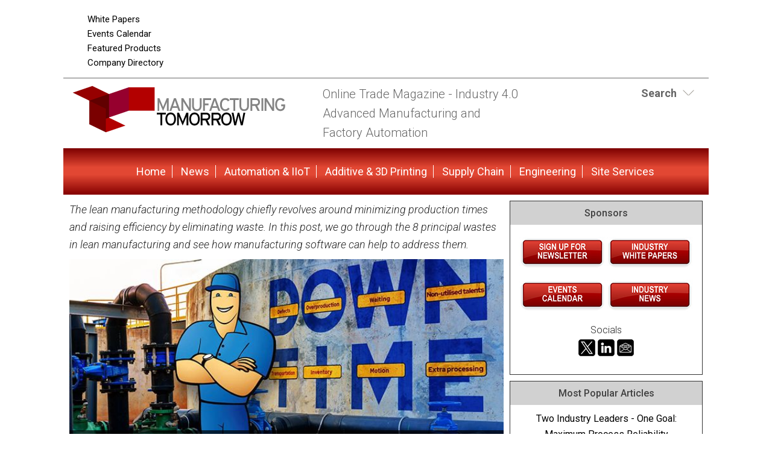

--- FILE ---
content_type: text/html; charset=UTF-8
request_url: https://www.manufacturingtomorrow.com/content.php?post=20284
body_size: 15137
content:
<!DOCTYPE html>
<html lang="en-US">
<head>
<meta charset="UTF-8" />
<meta http-equiv="Content-Type" content="text/html; charset=utf-8">
<title>The 8 Wastes of Lean Manufacturing  | ManufacturingTomorrow</title>
<!-- 5.4.1 -->
<meta name="description" content="The lean manufacturing methodology chiefly revolves around minimizing production times and raising efficiency by eliminating waste. In this post, we go through the 8 principal wastes in lean manufacturing and see how manufacturing software can help to address them.
" />
<meta name="keywords" content="Advanced Manufacturing, 3D Printing, Prototyping, CAD, CAM, additive, automation, factory, news, articles, events, technology, magazine, emagazine, newsletter, ezine, jobs, training,  automation, networking, manufacturing" />

<meta name="verify-v1" content="Gd5bn2Fv0fmXodfJY9HnK1cuDfL7PODJPWYBsULsmuU=" />
<meta name="msvalidate.01" content="FAFAE9B495318FCA21E6E67E7EA6B91F" />
<meta name="msvalidate.01" content="5245D9C9E882DD34BDB43684DA55839C" />
<meta name="google-site-verification" content="4SoLwPzicKlardO_aCfYOd3-6iK8Kt4oeO8FBWcN80c" />
<meta name="y_key" content="340a0850068ac3f9" />
<link rel="image_src" href="https://manufacturingtomorrow.com/images/facebooknews.jpg" / ><!--formatted-->
<meta property="og:type"               content="article" />
<meta property="og:title"              content="The 8 Wastes of Lean Manufacturing  | ManufacturingTomorrow" />
<meta property="og:description"        content="The lean manufacturing methodology chiefly revolves around minimizing production times and raising efficiency by eliminating waste. In this post, we go through the 8 principal wastes in lean manufacturing and see how manufacturing software can help to address them.
" />
<meta property="og:image"              content="https://manufacturingtomorrow.com/images/facebooknews.jpg" />
<meta property="og:url"              content="https://manufacturingtomorrow.com/content.php?post=20284" />

<meta name="robots" content="noodp,noydir" />
<meta name="viewport" content="width=device-width, initial-scale=1.0" />
<link rel="Shortcut Icon" href="/favicon.ico" type="image/x-icon" />


<?php 
$responsive = true;
if ($responsive == true) 
{
?>
<link rel='stylesheet' id='css-theme-css'  href='/css/style.min.css' type='text/css' media='all' />
<link rel='stylesheet' id='css-theme-css'  href='/css/responsive.min.css' type='text/css' media='all' />
<link id='css-theme-css'  href='/css/forms.min.css' type='text/css' media='all' rel="preload" as="style" onload="this.onload=null;this.rel='stylesheet'" />

<noscript><link rel="stylesheet" href="/css/forms.min.css"></noscript>
<?php
} else {
?>
<link rel='stylesheet' id='css-theme-css'  href='/css/style.css' type='text/css' media='all' />
<link rel='stylesheet' id='css-theme-css'  href='/css/responsive.css' type='text/css' media='all' />
<link id='css-theme-css'  href='/css/forms.css' type='text/css' media='all' rel="preload" as="style" onload="this.onload=null;this.rel='stylesheet'" />

<noscript><link rel="stylesheet" href="/css/forms.css"></noscript>

<!--<link rel='stylesheet' id='css-theme-css'  href='/css/style.css' type='text/css' media='all' />-->
<!--<link rel='stylesheet' id='css-theme-css'  href='/css/responsive.css' type='text/css' media='all' />-->
<!--<link rel='stylesheet' id='css-theme-css'  href='/css/forms.css' type='text/css' media='all' />-->
<!--<link id='css-theme-css'  href='/css/forms.css' type='text/css' media='all' rel="preload" as="style" onload="this.onload=null;this.rel='stylesheet'" />-->



<link href='https://fonts.googleapis.com/css?family=PT+Sans:400,400italic,700,700italic|PT+Sans+Narrow:700,400|Raleway:400,500,600|Roboto:400,500,700,300,300italic,400italic,500italic,700italic' rel="preload" as="style" type='text/css' onload="this.rel='stylesheet'" />
<noscript><link rel="stylesheet" href="https://fonts.googleapis.com/css?family=PT+Sans:400,400italic,700,700italic|PT+Sans+Narrow:700,400|Raleway:400,500,600|Roboto:400,500,700,300,300italic,400italic,500italic,700italic" type="text/css"></noscript>
<!--<link href='https://fonts.googleapis.com/css?family=PT+Sans:400,400italic,700,700italic|PT+Sans+Narrow:700,400|Raleway:400,500,600|Roboto:400,500,700,300,300italic,400italic,500italic,700italic' rel='stylesheet' type='text/css' />-->
<script src="/js/jquery.js"></script>
<script src="/js/jquery.easing.1.3.js" defer></script>
<script type="text/javascript" src="/js/jquery.infieldlabel.min.js" defer></script>
<script type="text/javascript" src="/js/infieldlabels.js" defer></script>
<script type="text/javascript" src="/js/jquery.tools.min.js" defer></script>


<script language="JavaScript" type="text/javascript">
<!--
function confirmSubmit()
{
var agree=confirm("Are you sure you wish to continue?");
if (agree)
	return true ;
else
	return false ;
}
// -->
</script>
<!-- Google tag (gtag.js) -->
<script async src="https://www.googletagmanager.com/gtag/js?id=G-K72KW646LT"></script>
<script>
  window.dataLayer = window.dataLayer || [];
  function gtag(){dataLayer.push(arguments);}
  gtag('js', new Date());

  gtag('config', 'G-K72KW646LT');
</script>
<script language="JavaScript" type="text/javascript">
$(document).ready(function() {
    $('#login-toggle .toggle_trigger').click(function() {
        $('.toggle_content').slideToggle(300);
        $(this).toggleClass('close');
    });
});    
</script>
<script language="JavaScript" type="text/javascript">
$(document).ready(function() {
    $('#search-toggle .toggle_trigger').click(function() {
        $('#search-toggle .toggle_content').slideToggle(300);
        $(this).toggleClass('close');
    });
});    
</script>
<!-- Begin Constant Contact Active Forms -->
<script> var _ctct_m = "6913f53599591226b47857816ae8ef9a"; </script>
<script id="signupScript" src="//static.ctctcdn.com/js/signup-form-widget/current/signup-form-widget.min.js" async defer></script>
<!-- End Constant Contact Active Forms -->
<script type="text/javascript">
function OnSubmitForm()
{
    // Google Custom Search
    if(document.searchform.operation[0].checked == true) {
        document.searchform.action ="https://www.google.com/cse";
    // Search Articles
    }
    else if(document.searchform.operation[1].checked == true) {
        document.searchform.action ="/streaming.php?search";
    // Search News
    }
    else if(document.searchform.operation[2].checked == true) {
        document.searchform.action ="/streaming.php?search";
    }
    // Search Companies
    else if(document.searchform.operation[3].checked == true) {
        document.searchform.action ="/company_directory_search.php#results";
    }
    
    return true;
}
$(document).ready(function(){
    
    $('input:radio[name="operation"]').change(function(){
                
        // Google Custom Search
        if($(this).val() == 'g'){
            $("#cse-search-box").find("input#nav_searchfield").attr("name", "q");
            $("#cse-search-box").find("label#nav_searchlabel").attr("for", "q");
            $("#cse-search-box").find("input#nav_search").attr("name", "sa");
            $("#cse-search-box").attr("target", "_blank");
        }
        
        // Search Articles
        if($(this).val() == 'a'){
            $("#cse-search-box").find("input#nav_searchfield").attr("name", "all");
            $("#cse-search-box").find("label#nav_searchlabel").attr("for", "all");
            $("#cse-search-box").find("input#nav_search").attr("name", "search");
            $("#cse-search-box").attr("target", "_self");
            $("#cse-search-box").find("#nav-hidden.postfields input").attr("value", "a");
        }
        
        // Search News
        if($(this).val() == 'n'){
            $("#cse-search-box").find("input#nav_searchfield").attr("name", "all");
            $("#cse-search-box").find("label#nav_searchlabel").attr("for", "all");
            $("#cse-search-box").find("input#nav_search").attr("name", "search");
            $("#cse-search-box").attr("target", "_self");
            $("#cse-search-box").find("#nav-hidden.postfields input").attr("value", "n");
        }
        
        // Search Companies
        if($(this).val() == 'c'){
            $("#cse-search-box").find("input#nav_searchfield").attr("name", "keyword");
            $("#cse-search-box").find("label#nav_searchlabel").attr("for", "keyword");
            $("#cse-search-box").find("input#nav_search").attr("name", "search");
            $("#cse-search-box").attr("target", "_self");
        }
        
    });

});
</script>

</head>
<body class="content-column" itemscope="itemscope">
<!--Version 1 is: 5.4.1-->
    <a name="top" id="top"></a>
    <div class="site-container">
        <div class="site-promo" itemscope="itemscope">
            <div class="wrap">
                <nav class="nav-promo" itemtype="https://schema.org/SiteNavigationElement" itemscope="itemscope" role="navigation">
                    <ul class="menu nav-menu">
                        <!--<li class="menu-item">
                                                            <a href="/site_services.php">Login</a>
                                                    </li>
                        -->
                        <li class="menu-item"><a href="/whitepapers.php">White Papers</a></li>
						<li class="menu-item"><a href="/events.php">Events Calendar</a></li>
						<li class="menu-item"><a href="/products.php">Featured Products</a></li>
                        <li class="menu-item"><a href="/company_directory_search.php">Company Directory</a></li>
                    </ul>
                </nav>
                <div class="promo-banner"><!-- BEGIN ADVERTSERVE CODE BLOCK -->
<!--
Publisher #5: ManufacturingTomorrow
Zone #111: MT 728x90 Top of Page
Size #19: Jumbo Banner [728x90]
-->
<script type="text/javascript">
document.write('<scr'+'ipt src="//ljb.advertserve.com/servlet/view/banner/javascript/zone?zid=111&pid=5&random='+Math.floor(89999999*Math.random()+10000000)+'&millis='+new Date().getTime()+'&referrer='+encodeURIComponent((window!=top&&window.location.ancestorOrigins)?window.location.ancestorOrigins[window.location.ancestorOrigins.length-1]:document.location)+'" type="text/javascript"></scr'+'ipt>');
</script>
<!-- END ADVERTSERVE CODE BLOCK --></div>
                <div class="promo-tile"><!-- BEGIN ADVERTSERVE CODE BLOCK -->
<!--
Publisher #5: ManufacturingTomorrow
Zone #112: MT Page Peel
Secure (HTTPS): enabled
-->
<script type="text/javascript">
document.write('<scr'+'ipt src="https://ljb.advertserve.com/servlet/view/pagepeel/javascript/zone?zid=112&pid=5&resolution='+(window.innerWidth||screen.width)+'x'+(window.innerHeight||screen.height)+'&random='+Math.floor(89999999*Math.random()+10000000)+'&millis='+new Date().getTime()+'&referrer='+encodeURIComponent((window!=top&&window.location.ancestorOrigins)?window.location.ancestorOrigins[window.location.ancestorOrigins.length-1]:document.location)+'" type="text/javascript"></scr'+'ipt>');
</script>
<!-- END ADVERTSERVE CODE BLOCK --></div>
            </div>
        </div>
        <header class="site-header" itemscope="itemscope" role="banner">
            <div class="wrap">
                <div class="title-area">
                    <div class="site-title" itemprop="headline"><a title="ManufacturingTomorrow" href="https://manufacturingtomorrow.com"><img class="logo" src="/images/site-logo.png" alt="ManufacturingTomorrow logo" /></a></div>
                    <div class="site-description" itemprop="description"><p>Online Trade Magazine - Industry 4.0 <br>Advanced Manufacturing and <br>Factory Automation</p></div>
                </div>
                <aside class="header-tools-area">
                    <section id="search-toggle" class="header-tool search">
                        <div class="wrap">
                            <div class="toggle_trigger"><strong>Search</strong></div> 
                            <div class="toggle_content">
                                <section>
                                    <h2 class="entry-title aligncenter" itemprop="headline">Site Search</h2>
                                    <div class="panel-content">
                                        <!-- Search Form -->
                                        <form id="cse-search-box" name="searchform" class="search-form" onSubmit="return OnSubmitForm();" target="_blank">
                                            <!-- Dynamically named fields -->
                                            <div class="fieldgroup">
                                                <label for="q" id="nav_searchlabel" class="nav_searchlabel">Enter  Keywords</label><br />
                                                <span class="details">(separate each word with a space)</span><br />
                                                <input id="nav_searchfield" type="text" name="all" value="">
                                            </div>
                                                                                        
                                            <!-- Search Form Conditional -->
                                            <p class="description"><strong>Limit search to:</strong></p>
                                            <div class="one-half first"><input type="radio" name="operation" value="g"> <span class="description">Entire Site</span></div>
                                            <div class="one-half"><input type="radio" name="operation" value="a" checked="checked"> <span class="description">Articles</span></div>
                                            <div class="one-half first"><input type="radio" name="operation" value="n"> <span class="description">News</span></div>
                                            <div class="one-half"><input type="radio" name="operation" value="c"> <span class="description">Companies</span></div>
                                            <div class="clear"></div>
                                            
                                            <!-- Google Custom Search Hidden Fields -->
                                            <input type="hidden" value="partner-pub-7134326806430346:2067284804" name="cx">
                                            <input type="hidden" value="UTF-8" name="ie">
                                            
                                            <!-- Company Search Hidden Fields -->
                                            <input type="hidden" value="active" name="Search">
                                            
                                            <!-- News Hidden Fields -->
                                            <div id="nav-hidden" class="postfields">
                                                <input type="hidden" value="a" name="type">
                                            </div>
                                            <div class="one-half first"><p><input type="submit" value="Search" alt="Search" name="search"></p></div>
                                            <div class="one-half"><p class="entry-meta"><strong><a href="/search.php">Advanced Search</a></strong></p></div>                                            
                                        </form>
                                    </div>
                                </section>
                            </div>
                        </div>
                    </section>
                    
                    
                    <section class="header-tool social-icons">
                        <!-- AddThis Follow BEGIN -->
                        <div class="addthis_toolbox addthis_20x20_style addthis_default_style">
                            <a class="addthis_button_facebook_follow" addthis:userid="pages/Robotics-Tomorrow/215478881807726"></a>
                            <a class="addthis_button_twitter_follow" addthis:userid="RoboticsTmrw"></a>
                            <a class="addthis_button_linkedin_follow" addthis:usertype="company" addthis:userid="roboticstomorrow-com"></a>
                            <a class="addthis_button_email_follow" addthis:url=/subscribe.php></a>
                            <a class="addthis_button_rss_follow" addthis:url=/subscribe.php></a>
                        </div>
                        <script type="text/javascript" src="//s7.addthis.com/js/300/addthis_widget.js#pubid=bobh" async></script>
                        <!-- AddThis Follow END -->
                    </section>
                    
                    
                </aside>
            </div>
        </header>
        <nav class="nav-primary" itemtype="https://schema.org/SiteNavigationElement" itemscope="itemscope" role="navigation">
            <div class="wrap">
                <ul id="menu-primary-navigation-menu" class="menu nav-menu menu-primary">

                    <li class="menu-item"><a href="/">Home</a></li>
                    <li class="menu-item"><a href="/stream/news/">News</a></li>

                                                                        <li class="menu-item"><a href="/main/automation-networking">Automation & IIoT</a></li>
                                                    <li class="menu-item"><a href="/main/additive-3dprinting">Additive & 3D Printing</a></li>
                                                    <li class="menu-item"><a href="/main/materials-processes">Supply Chain</a></li>
                                                    <li class="menu-item"><a href="/main/design-other">Engineering</a></li>
                                                                
                    <li class="menu-item"><a href="/site_services.php">Site Services</a></li>
                    
                </ul>
            </div>
        </nav>        <div class="site-inner">
            <div class="content-sidebar-wrap">
                
                <main class="content" itemprop="mainContentOfPage" role="main">
                    <article class="page" itemtype="//schema.org/CreativeWork" itemscope="itemscope">
                        
                        
<!--***************************************************************-->
<!--BEGIN EDITABLE CONTENT - DO NOT EDIT ABOVE THIS LINE-->
<!--***************************************************************-->
                        
                        <!-- <header class="page-header"><h1 class="page-title" itemprop="headline">Post Title</h1></header> -->
                        
                        
                        <div class="page-content" itemprop="text">
                            
                            <!-- DISPLAY POST DETAIL -->
                            <section class="entry">
    <meta charset="UTF-8">
    <div class="entry-content">
        <p><em>The lean manufacturing methodology chiefly revolves around minimizing production times and raising efficiency by eliminating waste. In this post, we go through the 8 principal wastes in lean manufacturing and see how manufacturing software can help to address them.

</em></p>
    </div>
    
    <h3 class="entry-title aligncenter">
                                            <div class="image">
                    <img src="/images/articles/20284.jpg" alt="The 8 Wastes of Lean Manufacturing" />
                    <div class="imgtext"><span>The 8 Wastes of Lean Manufacturing</span></div>
                </div>
                         </h3>
    <p class="aligncenter description" style="margin-top: 1rem;"><strong>Mattias Turovski | <a href="https://www.mrpeasy.com/" target="_blank">MRPeasy</a></strong></p>
    <div class="entry-meta">
        03/29/23, 05:32 AM 
        
                    | <a href="/category/automation-networking">Automation & IIoT</a>, <a href="/category/materials-processes">Supply Chain</a>
                        
                    | <a href="/company_directory/mrpeasy/12676">MRPeasy</a>
                
                    | <a href="/tag/lean-manufacturing">lean manufacturing</a>
                
    </div>
</section>

<div class="aligncenter bannerad"><!-- BEGIN ADVERTSERVE CODE BLOCK -->
<!--
Publisher #5: ManufacturingTomorrow
Zone #116: MT 728x90 Internal
Size #19: Jumbo Banner [728x90]
-->
<script type="text/javascript">
document.write('<scr'+'ipt src="//ljb.advertserve.com/servlet/view/banner/javascript/zone?zid=116&pid=5&resolution='+screen.width+'x'+screen.height+'&random='+Math.floor(89999999*Math.random()+10000000)+'&millis='+new Date().getTime()+'&referrer='+encodeURIComponent((window!=top&&window.location.ancestorOrigins)?window.location.ancestorOrigins[window.location.ancestorOrigins.length-1]:document.location)+'" type="text/javascript"></scr'+'ipt>');
</script>
<!-- END ADVERTSERVE CODE BLOCK --></div>

<h3>What is waste in lean manufacturing?</h3>

<p><a href="https://www.manufacturingtomorrow.com/article/2023/12/top-viewed-articles-of-2023/21915" target="_blank"><img alt="" src="https://www.manufacturingtomorrow.com/images/upload/images/MTBest23(1).jpg" style="float:left; height:230px; margin-left:5px; margin-right:5px; width:263px" /></a>In the lean manufacturing methodology, waste is described as any activity that does not bring value to the customer. It encompasses far more than physical garbage or production residues and can result from anything that loses time or lowers a company&rsquo;s operational efficiency. From underutilized resources and overprocessing to badly organized work spaces &ndash; waste in lean thinking is essentially the measure of any process that is running sub-optimally.</p>

<p>The lean way, as developed by Toyota and later perfected into the&nbsp;<a href="https://en.wikipedia.org/wiki/Toyota_Production_System" rel="noreferrer noopener" target="_blank">Toyota Production System</a>&nbsp;(TPS) revolves around reducing cycle and takt times and eliminating non-value-adding steps from manufacturing processes. It also includes concepts like Kanban &ndash; lean scheduling, Kaizen &ndash; continuous improvement, as well as designing process flows and implementing lean management practices. In this, lean bears many similarities with the&nbsp;<a href="https://manufacturing-software-blog.mrpeasy.com/just-in-time-manufacturing/" rel="noreferrer noopener" target="_blank">Just-in-Time</a>&nbsp;manufacturing methodology.</p>

<p>&nbsp;</p>

<h3>The 8 wastes of lean manufacturing</h3>

<p>In lean thinking, the different types of manufacturing waste are together referred to as&nbsp;<em>Muda,&nbsp;</em>a Japanese term meaning uselessness. Two other terms &ndash;&nbsp;<em>mura</em>&nbsp;and&nbsp;<em>muri</em>, are also used to describe situations where processes depart from optimal resource allocation.&nbsp;<em>Muda</em>&nbsp;was originally grouped into 7 categories: Transportation, Inventory, Motion, Waiting, Overproduction, Overprocessing, and Defects. Skills was later added as the 8th waste. This gave rise to the phrase TIMWOODS &ndash; an acronym that has become synonymous with driving lean efficiency.</p>

<p>In recent years, another phrase has emerged that regroups the 8 wastes into a more memorable acronym DOWNTIME. According to this, the 8 wastes of lean manufacturing are:</p>

<ul>
	<li>Defects</li>
	<li>Overproduction</li>
	<li>Waiting</li>
	<li>Non-utilized talent</li>
	<li>Transportation</li>
	<li>Inventory</li>
	<li>Motion</li>
	<li>Extra-processing</li>
</ul>

<p>Next, let us look at each of the 8 wastes in more detail.</p>

<p>&nbsp;</p>

<h3>Defects</h3>

<p>Defect waste is the loss of value that occurs when a product does not meet quality standards or customer specifications or is otherwise unfit for use. Because the defective item will take extra processing to rework or often needs to be scrapped altogether, this results in lost time, resources, and money.</p>

<p>Defective waste can be caused by many factors like poor item design, a highly complex or excessive variation in the manufacturing process, use of sub-par materials, insufficient training of assigned employees, unnecessary handling, improper storage, etc.</p>

<p>&nbsp;</p>

<h3>Overproduction</h3>

<p>Overproduction occurs when more goods are produced than are actually needed in a given time. This can be due to inaccurate demand forecasting, badly optimized production schedules, ineffective workstation setups, etc. It can also result from opting for a just-in-case approach instead of a just-in-time one. For example, when an item&rsquo;s safety stock runs out once due to a random customer demand spike and is then set consistently too high thus creating an unnecessary surplus.</p>

<p>Overproduction may also result from a temptation to avoid idling workstations or employees. Companies utilizing&nbsp;<a href="https://manufacturing-software-blog.mrpeasy.com/push-system-vs-pull-system/" rel="noreferrer noopener" target="_blank">&ldquo;push&rdquo;-type manufacturing workflows</a>&nbsp;like make-to-stock &ndash; in which goods are produced in anticipation of sales &ndash; need to be especially vigilant in avoiding overproduction.</p>

<p>&nbsp;</p>

<h3>Waiting</h3>

<p>The waste of waiting is increased overhead cost that arises from co-dependent workflows and routings being unevenly synchronized. In other words, it is the loss of efficiency from items waiting their turn in production queues and WIP inventory. This mostly occurs due to insufficient&nbsp;<a href="https://www.mrpeasy.com/production-planning/" rel="noreferrer noopener" target="_blank">production planning</a>&nbsp;or badly organized inventory or warehouse management practices.</p>

<p>Waiting results in production bottlenecks, unplanned downtime, and falling capacity utilization rates, all of which increase production costs and stretch lead times. For example, when components take longer to arrive at a workstation than the workstation takes to complete a cycle &ndash; it is left idling while it waits for the next batch.</p>

<p>&nbsp;</p>

<h3>Non-utilized talent</h3>

<p>Non-utilized talent is the waste arising from failing to recognize and fully utilize employee skillsets and appointing them to mismatched tasks. It mostly occurs when employees are not allowed to self-govern at all, if managers are made to micro-manage too many aspects of employee tasks, or if employee inputs are not taken into consideration.</p>

<p>This leads to underutilization, overlooked opportunities, skillsets remaining hidden, and poor engagement. Non-utilized talent was not included among the original 7 wastes. It came to be recognized as a key driver of manufacturing inefficiency and addressing the other wastes in later years.</p>

<p>&nbsp;</p>

<h3>Transportation</h3>

<p>This waste is defined as the lost time and efficiency from the unnecessary moving of raw materials, WIP inventory, or finished goods. Transporting goods as such does not add value that customers are willing to pay for. This waste is mostly caused by poor warehouse layouts or route and production line planning.</p>

<p>A prominent example is when sequential workstations fail to be positioned appropriately, like in a&nbsp;<a href="https://manufacturing-software-blog.mrpeasy.com/cellular-manufacturing/" rel="noreferrer noopener" target="_blank">cellular layout</a>, and extra effort is needed to move components from one to the other. Next to longer lead times and needless work, excess transportation can increase the wear and tear of inventory and increases the risk of defects and damage.</p>

<p>&nbsp;</p>

<h3>Inventory</h3>

<p>Inventory waste is defined as any kind of accrued overhead arising from excess stock. Essentially, all inventory that is not moving toward exiting the pipeline as closed sales, constitutes tied-up cash and accumulates overhead. Whether it&rsquo;s raw materials, WIP, or finished goods, excess stock is caused by ineffective inventory management and optimization.</p>

<p>Overstocking inevitably raises storage costs and congests the warehouse. What&rsquo;s more, the excess stock may lose its quality and value over time and is at risk of becoming&nbsp;<a href="https://manufacturing-software-blog.mrpeasy.com/dead-stock/" rel="noreferrer noopener" target="_blank">dead stock</a>. Overstocking can occur for any number of reasons like overestimated safety stock levels, an overly optimistic or faulty demand forecast, over-purchasing due to tempting discounts on bulk purchases, improper tracking practices, etc.</p>

<p>&nbsp;</p>

<h3>Motion</h3>

<p>Motion waste should not be confused with transportation waste. Motion waste is the needless action that employees and equipment undergo when creating products. It is mostly caused by unergonomic workstation layouts and machinery placement, or poor process documentation and checklists.</p>

<p>Motion waste results from employees having to needlessly walk to, reach or bend down for, lift, or carry tools and items. It may be hard to spot but can quickly add up to a huge time loss, especially for repetitive tasks. Motion waste leads to low worker safety, productivity, repetitive strain injuries, and even loss of motivation.</p>

<p>&nbsp;</p>

<h3>Extra-processing</h3>

<p>This waste is generated in instances where workers&rsquo; skills or equipment is of a higher grade than is required to produce a specific good. Also, if products are made out of raw materials with higher capacities than the product requires, or if there are extra steps in a product&rsquo;s routing that do not add value that customers are willing to pay for.</p>

<p>Like many others on this list, extra-processing waste results in raised production costs and elongated lead times. Overqualified employees cannot create value on par with their compensation, otherwise, it would be a case of non-utilized talent. Similarly, using high-precision machinery for simple processing negatively affects its rate of return and depreciation.</p>

<p>&nbsp;</p>

<h3>How can manufacturing software help reduce waste?</h3>

<p>The lean way encompasses many more principles than simply awareness of the different types of manufacturing waste. Whether a company wants to &ldquo;go lean&rdquo; or not, however, a critical look at the 8 wastes can provide valuable insight into improving overall efficiency.</p>

<p>Perhaps the best single way to fundamentally reorganize or address shortcomings of a manufacturing operation in terms of efficiency is by implementing manufacturing software. To end this article, here are four key ways in which manufacturing software helps address the 8 wastes of lean manufacturing.</p>

<ul>
	<li>Process improvement and automation.&nbsp;Manufacturing software, especially ERP/<a href="https://www.mrpeasy.com/mrp-system/" rel="noreferrer noopener" target="_blank">MRP systems</a>, automate large parts of the manufacturing process. An overall reduction in manual processes and inputs saves substantial amounts of time and decreases the chance of human error. It also means fewer menial tasks for workers, leading to increased employee satisfaction. By automating order management, requirement calculations, reporting, etc., many processes can also be redesigned to be more efficient from the ground up.</li>
	<li>Real-time, data-driven, decision-making.&nbsp;MRP/ERP software unifies the whole manufacturing operation into a single, data-driven digital ecosystem. Every input and process is recorded and made available system-wide in real-time. This gives managers a birds-eye-view, simplifying spotting bottlenecks, increasing quality control, and taking the guesswork out of planning phases. Manufacturing software uses a&nbsp;<a href="https://manufacturing-software-blog.mrpeasy.com/perpetual-vs-periodic-inventory-system/" rel="noreferrer noopener" target="_blank">perpetual inventory system</a>&nbsp;which enables continuous and up-to-date info on inventory and shop-floor movements. This helps keep production costs in check and also enables near-automatic product cost and lead time calculation.</li>
	<li>Production scheduling.&nbsp;One of the key ways in which MRP/ERP systems help reduce waste is by optimizing production schedules. By analyzing customer demand, inventory levels, and production capacities, these systems generate accurate and interactive production schedules. This helps to ensure that production is always aligned with customer demand, and time and resources are used optimally. Good MRP systems also offer a host of tools for production planning and can easily be set up to manage pull-type workflows.</li>
	<li>Inventory optimization and traceability.&nbsp;By matching procurements with real-world material demand, MRP/ERP systems significantly reduce the risk of overstocks or stockouts. As manufacturing software provides real-time data on inventory levels, stock movements, and shop-floor processes, traceability is substantially improved. This helps to avoid both inventory and transportation waste and greatly improves overall efficiency. &nbsp;</li>
</ul>

<p>&nbsp;</p>

<h3>Key Takeaways</h3>

<ul>
	<li>In the lean manufacturing methodology, developed chiefly within the Toyota Production System, waste is described as any step within the manufacturing process that does not create value for the customer.</li>
	<li>There are 8 principal lean manufacturing wastes, grouped by the areas in which it occurs in manufacturing. In lean terms, they are together known as&nbsp;<em>muda</em>.</li>
	<li>The original 8 wastes consisted of Transportation, Inventory, Motion, Waiting, Overproduction, Overprocessing, Defects, and Skills. This created the acronym TIMWOODS, a phrase that has become synonymous with lean efficiency.</li>
	<li>In recent years, the wastes have been regrouped into a different, more intuitive acronym &ndash; DOWNTIME: Defects, Overproduction, Waiting, Non-utilized talent, Transportation, Inventory, Motion, and Extra-processing.</li>
	<li>While the lean way comprises a set of many other efficiency and waste reduction oriented principles, which companies might or might not want to consider, anyone looking to improve their operational efficiency can do well to analyze the 8 wastes.</li>
</ul>

<p>&nbsp;</p>

<h3>Frequently Asked Questions</h3>

<div>
<div id="faq-question-1677572720862">What are the 8 wastes of lean manufacturing?
<p>The 8 wastes of lean manufacturing are:</p>

<p>&nbsp;</p>

<ul>
	<li>Defects</li>
	<li>Overproduction</li>
	<li>Waiting</li>
	<li>Non-utilized talent</li>
	<li>Transportation</li>
	<li>Inventory</li>
	<li>Motion</li>
	<li>Extra-processing</li>
</ul>
</div>

<div id="faq-question-1677572734813">
<p>&nbsp;</p>

<h3>What is the acronym for the 8 wastes?</h3>

<p>There are two common acronyms for the 8 wastes in lean manufacturing. The original acronym is TIMWOODS, and consists of Transportation, Inventory, Motion, Waiting, Overproduction, Overprocessing, Defects, and Skills. In recent years, another acronym has emerged, which groups the 8 wastes as DOWNTIME: Defects, Overproduction, Waiting, Non-utilized talent, Transportation, Inventory, Motion, and Extra-processing.</p>
</div>

<div id="faq-question-1677572774523">
<p>&nbsp;</p>

<h3>What is waste in lean manufacturing?</h3>

<p>In lean manufacturing, waste is seen as anything that does not add value to the customer. It can stem from anything such as poor storage layouts, unnecessary processing, overqualified employees, the extra time it takes for raw materials to get to a workstation, etc. Waste reduction is primarily seen as a means for reducing cycle and lead times, and increasing the efficiency of processes.</p>

<p>&nbsp;</p>

<p><em>This article was originally published on the <a href="https://manufacturing-software-blog.mrpeasy.com/8-wastes-of-lean-manufacturing/" target="_blank">MRPeasy blog</a>.</em></p>

<p>&nbsp;</p>
</div>
</div>


<h5 style="font-size:.85em; font-style: italic;">The content &amp; opinions in this article are the author’s and do not necessarily represent the views of ManufacturingTomorrow</h5>

    <div class="box_feature">
        
        <a href="https://www.mrpeasy.com/" target="_blank"><img src="/images/company_directory/mrpeasy.jpg" alt="MRPeasy" class="alignright" /></a>
        <h3>MRPeasy</h3>
        <p class="description">MRPeasy is a seriously powerful and easy to use ERP software for small manufacturers that gives you everything you need to manage your manufacturing and distribution processes. Integrating sales, procurement, inventory, production, finances, and your team, it provides you with an accurate real-time overview of your operations.  

MRPeasy is trusted by 2000+ small manufacturers worldwide, 700+ of which are based in the US and Canada. Our users report a 54% average improvement in the overall performance of their business and a 42% increase in on-time deliveries. 

Try for free, no credit card needed.
</p>
        <div class="clear"><!--clear float--></div>

        <p><a href="https://www.facebook.com/mrpeasy" target="_blank"><img src="/images/icons/icon-fb.jpg"></a> <a href="https://twitter.com/mrpeasy" target="_blank"><img src="/images/icons/icon-twitter.jpg"></a> <a href="https://www.linkedin.com/company/mrpeasy/" target="_blank"><img src="/images/icons/icon-linkedin.jpg"></a> <a href="https://www.youtube.com/user/mrpsoftware" target="_blank"><img src="/images/icons/icon-yt.jpg"></a> </p>

                <p><strong>Other Articles</strong></p>

                            <section class="entry">
                    <h5 class="entry-title"><a href="/article/2025/11/organic-soda-producer-implements-traceability-system-in-just-a-few-weeks/26483/">Organic Soda Producer Implements Traceability System in Just a Few Weeks</a></h5>
                    <div class="entry-content">
                        Fresh Fizz Sodas from Long Island needed a system that would help them comply with traceability regulations, and found the perfect solution in MRPeasy.
                    </div>
                </section>
                            <section class="entry">
                    <h5 class="entry-title"><a href="/article/2025/09/natural-cleaner-manufacturer-cuts-delivery-times-with-smarter-planning/25836/">Natural Cleaner Manufacturer Cuts Delivery Times with Smarter Planning</a></h5>
                    <div class="entry-content">
                        Ymani Efunyale started making her own cleaning product after her toddler experienced a bad asthma attack triggered by a store-bought cleaner. Today, she ships her products all over the US-and here's how she manages it all.
                    </div>
                </section>
                            <section class="entry">
                    <h5 class="entry-title"><a href="/article/2025/08/precision-engineer-manages-business-on-his-phone-after-software-adoption/25607/">Precision Engineer Manages Business on His Phone After Software Adoption</a></h5>
                    <div class="entry-content">
                        Precision engineering company Intake Engineering introduced control and tracking into the operation, making every piece of vital information easily accessible. "Everything is just a click away and I can access it anywhere," says Lee Brien, Director. "It's a godsend."
                    </div>
                </section>
                    
        
        <h5 class="aligncenter"><a href="/company_directory/mrpeasy/12676" target="_self">More about&nbsp;MRPeasy</a></h5>
    </div>

    <div class="entry-meta">
        03/29/23, 05:32 AM 
        
                    | <a href="/category/automation-networking">Automation & IIoT</a>, <a href="/category/materials-processes">Supply Chain</a> 
                        
                    | <a href="/company_directory/mrpeasy/12676">MRPeasy</a>
                
                    | <a href="/tag/lean-manufacturing">lean manufacturing</a>
                
    </div>
    
    <hr />

<div class="alignleft"><a href="/articlefeed/materials-processes/">More Supply Chain Articles</a> | <a href="/stream/stories/">Stories</a> | <a href="/stream/news/">News</a></div>

<div class="alignright">
    <!-- AddThis Button BEGIN -->
    <div class="addthis_toolbox addthis_default_style addthis_32x32_style" 
    addthis:url="https://manufacturingtomorrow.com/content.php?post=20284"
    addthis:title="The 8 Wastes of Lean Manufacturing - Supply Chain | ManufacturingTomorrow.com">
        <a class="addthis_button_facebook"></a>
        <a class="addthis_button_twitter"></a>
        <a class="addthis_button_google_plusone_share"></a>
        <a class="addthis_button_linkedin"></a>
        <a class="addthis_button_compact"></a>
    </div>
    
    <script type="text/javascript">var addthis_config = {"data_track_addressbar":false};</script>
    <script type="text/javascript" src="//s7.addthis.com/js/300/addthis_widget.js#pubid=bobh"></script>
    
    <!-- AddThis Button END -->
</div>

<div class="clear"></div>
                            
                            <!-- DISPLAY POST COMMENTS -->
                            
                            
                            <!-- FEATURED HOT PRODUCT PANEL -->
                            <section class="stream-panel">
                                <div class="panel-wrap">
                                    <h4 class="panel-title" itemprop="headline">Featured Product</h4>
                                    <div class="panel-content">
                                                                                    <section class="entry">
                                                <a href="/products.php?track=978" target="_blank" rel="nofollow" class="alignleft"><img src="/images/products/efficient-hygienic-compact-nord-ie5-motors-offer-new-levels-of-energy-efficiency.jpg" alt="NORD Delivers Powerful, Reliable Drive Solutions for Demanding Packaging Applications" /></a>
                                                <h3 class="entry-title"><a href="/products.php?track=978" target="_blank" rel="nofollow">NORD Delivers Powerful, Reliable Drive Solutions for Demanding Packaging Applications</a></h3>
                                                <div class="entry-content">When you need quality, flexibility and high efficiency, NORD has you covered with complete drive solutions for primary and secondary packaging, end-of-line packaging, and higher-level applications. NORD supports you through the entire life cycle of your drive systems with pre-sales engineering support, online tools, and a global service network. Drive systems for both vertically and horizontally networked technology with all the options for sensor incorporation and integration into the higher-level control system.</div>
                                            </section>
                                                                            </div>
                                    <div class="panel-footer">
                                        <div class="one-third first"><a href="/products.php">More Products</a></div>
                                        <div class="one-third"> 
                                            <a href="/register_partner.php">Feature Your Product</a>
                                        </div>
                                        
                                        <div class="one-third">
                                            <!-- AddThis Button BEGIN -->
                                            <div class="addthis_toolbox addthis_default_style addthis_32x32_style"
                                                    addthis:url="https://manufacturingtomorrow.com/hot_stories_detail.php?story="
                                                    addthis:title=" | ManufacturingTomorrow.com">
                                                <a class="addthis_button_facebook"></a>
                                                <a class="addthis_button_twitter"></a>
                                                <a class="addthis_button_google_plusone_share"></a>
                                                <a class="addthis_button_linkedin"></a>
                                                <a class="addthis_button_compact"></a>
                                            </div>
                                            
                                            <script type="text/javascript">var addthis_config = {"data_track_addressbar":false};</script>
                                            <script type="text/javascript" src="//s7.addthis.com/js/300/addthis_widget.js#pubid=bobh"></script>
                                            
                                            <!-- AddThis Button END -->
                                        </div>
                                    </div>
                                </div>
                            </section>
                                
                        </div>

<!--***************************************************************-->
<!--END EDITABLE CONTENT - DO NOT EDIT BELOW THIS LINE  -->
<!--***************************************************************-->
                        
                    </article>
                </main>
            
                                <aside class="sidebar sidebar-primary" itemtype="//schema.org/WPSideBar" itemscope="itemscope" role="complementary">

                    
                                        

                    
                    
                    <!-- Section with Ads -->
                    <section class="sidebar-section sidebar-panel">
                        <div class="panel-wrap">
                            <h4 class="panel-title" itemprop="headline">Sponsors</h4>
                            <div class="panel-content">
                                                                
                                <div class="bannerad"><!-- BEGIN ADVERTSERVE CODE BLOCK -->
<!--
Publisher #5: ManufacturingTomorrow
Zone #107: MT 300x250 Sponsor
Size #8: Medium Rectangle [300x250]
-->
<script type="text/javascript">
document.write('<scr'+'ipt src="//ljb.advertserve.com/servlet/view/banner/javascript/zone?zid=107&pid=5&random='+Math.floor(89999999*Math.random()+10000000)+'&millis='+new Date().getTime()+'&referrer='+encodeURIComponent((window!=top&&window.location.ancestorOrigins)?window.location.ancestorOrigins[window.location.ancestorOrigins.length-1]:document.location)+'" type="text/javascript"></scr'+'ipt>');
</script>
<!-- END ADVERTSERVE CODE BLOCK --></div>
								
								<div class="bannerad"><!-- BEGIN ADVERTSERVE CODE BLOCK -->
<!--
Publisher #5: ManufacturingTomorrow
Zone #114: MT Text Sponsor Postition2
-->
<script type="text/javascript">
document.write('<scr'+'ipt src="//ljb.advertserve.com/servlet/view/text/javascript/zone?zid=114&pid=5&random='+Math.floor(89999999*Math.random()+10000000)+'&millis='+new Date().getTime()+'&referrer='+encodeURIComponent((window!=top&&window.location.ancestorOrigins)?window.location.ancestorOrigins[window.location.ancestorOrigins.length-1]:document.location)+'" type="text/javascript"></scr'+'ipt>');
</script>
<!-- END ADVERTSERVE CODE BLOCK --></div>
								
								<div class="one-half-fixed first"><!-- BEGIN ADVERTSERVE CODE BLOCK -->
<!--
Publisher #5: ManufacturingTomorrow
Zone #103: MT 120x240 Sponsor Position1
Size #7: Vertical Banner [120x240]
-->
<script type="text/javascript">
document.write('<scr'+'ipt src="//ljb.advertserve.com/servlet/view/banner/javascript/zone?zid=103&pid=5&random='+Math.floor(89999999*Math.random()+10000000)+'&millis='+new Date().getTime()+'&referrer='+encodeURIComponent((window!=top&&window.location.ancestorOrigins)?window.location.ancestorOrigins[window.location.ancestorOrigins.length-1]:document.location)+'" type="text/javascript"></scr'+'ipt>');
</script>
<!-- END ADVERTSERVE CODE BLOCK --></div>
								
								<div class="one-half-fixed"><!-- BEGIN ADVERTSERVE CODE BLOCK -->
<!--
Publisher #5: ManufacturingTomorrow
Zone #103: MT 120x240 Sponsor Position1
Size #7: Vertical Banner [120x240]
-->
<script type="text/javascript">
document.write('<scr'+'ipt src="//ljb.advertserve.com/servlet/view/banner/javascript/zone?zid=103&pid=5&random='+Math.floor(89999999*Math.random()+10000000)+'&millis='+new Date().getTime()+'&referrer='+encodeURIComponent((window!=top&&window.location.ancestorOrigins)?window.location.ancestorOrigins[window.location.ancestorOrigins.length-1]:document.location)+'" type="text/javascript"></scr'+'ipt>');
</script>
<!-- END ADVERTSERVE CODE BLOCK --></div>
								
								<div class="bannerad"><!-- BEGIN ADVERTSERVE CODE BLOCK -->
<!--
Publisher #5: ManufacturingTomorrow
Zone #114: MT Text Sponsor Postition2
-->
<script type="text/javascript">
document.write('<scr'+'ipt src="//ljb.advertserve.com/servlet/view/text/javascript/zone?zid=114&pid=5&random='+Math.floor(89999999*Math.random()+10000000)+'&millis='+new Date().getTime()+'&referrer='+encodeURIComponent((window!=top&&window.location.ancestorOrigins)?window.location.ancestorOrigins[window.location.ancestorOrigins.length-1]:document.location)+'" type="text/javascript"></scr'+'ipt>');
</script>
<!-- END ADVERTSERVE CODE BLOCK --></div>
								
								<div class="bannerad"><!-- BEGIN ADVERTSERVE CODE BLOCK -->
<!--
Publisher #5: ManufacturingTomorrow
Zone #107: MT 300x250 Sponsor
Size #8: Medium Rectangle [300x250]
-->
<script type="text/javascript">
document.write('<scr'+'ipt src="//ljb.advertserve.com/servlet/view/banner/javascript/zone?zid=107&pid=5&random='+Math.floor(89999999*Math.random()+10000000)+'&millis='+new Date().getTime()+'&referrer='+encodeURIComponent((window!=top&&window.location.ancestorOrigins)?window.location.ancestorOrigins[window.location.ancestorOrigins.length-1]:document.location)+'" type="text/javascript"></scr'+'ipt>');
</script>
<!-- END ADVERTSERVE CODE BLOCK --></div>
                                
                            <div class="bannerad"><a href="https://visitor.r20.constantcontact.com/d.jsp?llr=s9wzelzab&amp;p=oi&amp;m=1126729309010&amp;sit=br6cuoelb&amp;f=23a39bad-f31a-4733-bfac-c8421693e431" target="_blank"><img src="/images/site icons/Newsletter_Button.jpg" alt="Newsletters"></a><a href="/whitepapers.php"><img src="/images/site icons/WhitePapers_Button.jpg" alt="White Papers"></a></div>

								<div class="bannerad"><a href="/events.php"><img src="/images/site icons/EventsCalendar_Button.jpg" alt="Events"></a><a href="/stream/news/"><img src="/images/site icons/News_Button.jpg" alt="News"></a></div>
                              <p style="text-align: center">Socials<br><a href="https://twitter.com/ManufTmrw" target="_blank">
                              <img src="https://www.agritechtomorrow.com/images/x_icon.png" width="32" height="32" alt=""/></a><a href="https://www.linkedin.com/company/manufacturingtomorrow-com/" target="_blank"><img src="https://www.agritechtomorrow.com/images/linkedin_icon.png" width="32" height="32" alt=""/></a><a href="https://www.manufacturingtomorrow.com/subscribe.php" target="_blank"><img src="https://www.agritechtomorrow.com/images/newsletter_icon.png" width="32" height="32" alt=""/></a></p>								
							
                        </div>
                    </section>

					<!-- Section with ads ends here -->
					           
                    <!-- Most Popular Articles -->
                    <section class="sidebar-section sidebar-panel">
                        <div class="panel-wrap">
                        	
                                                        <h4 class="panel-title" itemprop="headline">Most Popular Articles</h4>
                            <div class="panel-content">
                                                                                                            <section class="entry">
                                                                                            <p class="entry-title"><a href="/article/2025/11/two-industry-leaders-one-goal-maximum-process-reliability/26590">Two Industry Leaders - One Goal:  Maximum Process Reliability</a></p>
                                                                                        <div class="entry-meta">11/20/25 | <a href="/category/automation-networking">Automation & IIoT</a></div>
                                        </section>
                                                                            <section class="entry">
                                                                                            <p class="entry-title"><a href="/article/2025/11/newsfenders-3d-printed-ballistic-fender-charts-a-new-course-in-maritime-defense/26516">NewsFender's 3D Printed Ballistic Fender Charts a New Course in Maritime Defense</a></p>
                                                                                        <div class="entry-meta">11/13/25 | <a href="/category/additive-3dprinting">Additive & 3D Printing</a></div>
                                        </section>
                                                                            <section class="entry">
                                                                                            <p class="entry-title"><a href="/article/2025/10/why-compliance-documentation-matters-in-electronic-recycling/26245">Why Compliance Documentation Matters in Electronic Recycling</a></p>
                                                                                        <div class="entry-meta">10/13/25 | <a href="/category/design-other">Engineering</a></div>
                                        </section>
                                                                            <section class="entry">
                                                                                            <p class="entry-title"><a href="/article/2025/10/designing-for-deviation-in-additive-manufacturing/26288">Designing for Deviation in Additive Manufacturing</a></p>
                                                                                        <div class="entry-meta">10/16/25 | <a href="/category/additive-3dprinting">Additive & 3D Printing</a></div>
                                        </section>
                                                                            <section class="entry">
                                                                                            <p class="entry-title"><a href="/article/2025/10/case-study-from-nord-perfectly-meshed/26250">Case Study from NORD - Perfectly MESHed</a></p>
                                                                                        <div class="entry-meta">10/13/25 | <a href="/category/automation-networking">Automation & IIoT</a></div>
                                        </section>
                                                                                                </div>
                            <div class="panel-footer"><a href="/stream/articles/">Articles &amp; Stories</a> | <a href="/stream/news/">News</a></div>
                            

                            
                           
                        </div>
                    </section>
                    <!-- Most Popular Articles Ends here -->
                  
                        
                    <!-- Events and Conferences -->
                    <section class="sidebar-section sidebar-panel">
                        <div class="panel-wrap">
                                                    <h4 class="panel-title" itemprop="headline">Events and Conferences</h4>
                            <div class="panel-content">
                                                                                                            <section class="entry">
                                            <p class="entry-title"><a href="https://www.bidspotter.com/en-us/auction-catalogues/bscbt/catalogue-id-bscbt10612" target="_blank">Auction - Facility Closure – Major Robotics Automation Company</a></p>
                                            <div class="entry-meta">Dec 18 | 18 2025, Chicago, IL & Online</div>
                                        </section>
                                                                            <section class="entry">
                                            <p class="entry-title"><a href="https://www.militaryam.com/" target="_blank">10th Military Additive Manufacturing Summit (MILAM)</a></p>
                                            <div class="entry-meta">Feb 03 | 05 2026, TAMPA, FL</div>
                                        </section>
                                                                            <section class="entry">
                                            <p class="entry-title"><a href="https://www.sustainablemanufacturingexpo.com/en/home.html" target="_blank">Sustainable Manufacturing Expo</a></p>
                                            <div class="entry-meta">Feb 03 | 04 2026, Anaheim, CA</div>
                                        </section>
                                                                            <section class="entry">
                                            <p class="entry-title"><a href="https://www.mdmwest.com/en/home.html" target="_blank">MD&M West</a></p>
                                            <div class="entry-meta">Feb 03 | 05 2026, Anaheim, CA</div>
                                        </section>
                                                                            <section class="entry">
                                            <p class="entry-title"><a href="https://spsinchina.cn.messefrankfurt.com/guangzhou/en.html" target="_blank">SPS Smart Production Solutions Guangzhou</a></p>
                                            <div class="entry-meta">Mar 04 | 06 2026, Guangzhou, China</div>
                                        </section>
                                                                                                </div>
                            <div class="panel-footer"><a href="/events.php">More Events</a></div>
                                                      
                        </div>
                    </section>
                    <!-- Events and Conferences Ends here -->                    

                    <!-- Site Services -->
                    <section class="sidebar-section sidebar-panel">
                        <div class="panel-wrap">
                            <h4 class="panel-title" itemprop="headline">Site Services</h4>
                            <div class="panel-content">
                                <ul class="links">
                                    <li><a href="/company_directory_search.php">Feature Your Company</a></li>
                                    <li><a href="/streaming.php?type=n">Publish Your News</a></li>
                                    <li><a href="/products.php">Promote Your Products / Services</a></li>
                                    <li><a href="/events.php">List Your Event</a></li>
                                    <li><a href="/advertise.php">Advertise Your Brand</a></li>
									<li><a href="/associates.php#Article">Contribute Articles and Stories </a></li>
									<li><a href="/subscribe.php">Subscribe to Newsletters</a></li>
                                    <li><a href="/search.php">Search - Articles, Companies, News</a> </li>
                                </ul>

                              <p style="text-align: center">Socials<br><a href="https://twitter.com/ManufTmrw" target="_blank">
                              <img src="https://www.agritechtomorrow.com/images/x_icon.png" width="32" height="32" alt=""/></a><a href="https://www.linkedin.com/company/manufacturingtomorrow-com/" target="_blank"><img src="https://www.agritechtomorrow.com/images/linkedin_icon.png" width="32" height="32" alt=""/></a><a href="https://www.manufacturingtomorrow.com/subscribe.php" target="_blank"><img src="https://www.agritechtomorrow.com/images/newsletter_icon.png" width="32" height="32" alt=""/></a></p>								
                          </div>
                            <div class="panel-footer">
                           

                                <a href="/site_services.php">Full List of Site Services</a></div>
                        </div>
                    </section>
                   <!-- Site Services Ends here -->
                    <!-- Off Topic -->
                    <section class="sidebar-section sidebar-panel">
                        <div class="panel-wrap">
                            <h4 class="panel-title" itemprop="headline">Off Topic</h4>
                            <div class="panel-content">
                                <!-- <section class="entry">
                                
  					                                <p><strong>Alternative Energy</strong></p>
                                                                    <ul class="links">
                                                                                                                                    <li><a href="http://www.altenergymag.com/stream/stories/#46464" target="_blank">Lessons from COP30 - The critical role of grid stability in the energy transition </a></li>
                                                                                                                                                                                <li><a href="http://www.altenergymag.com/stream/stories/#46457" target="_blank">Beyond the Device: The Real Drivers of Industrial Mobility</a></li>
                                                                                                                                                                                <li><a href="http://www.altenergymag.com/stream/stories/#46441" target="_blank">Nextpower Opens Southeast Operations Hub and Doubles Manufacturing Capacity in Tennessee with Partner MSS Steel Tubes USA</a></li>
                                                                                                                        </ul>
                                                                

                                </section> -->
                                  <section class="entry">
                                  
                                                    <p><strong>Robotics</strong></p>
                                                                    <ul class="links">
                                                                                                                                    <li><a href="http://www.roboticstomorrow.com/stream/stories/#25910" target="_blank">BTM INDUSTRIAL IS HOSTING AN ONLINE SALE OF INDUSTRIAL ROBOTS ON DECEMBER 17-18, 2025</a></li>
                                                                                                                                                                                <li><a href="http://www.roboticstomorrow.com/stream/stories/#25874" target="_blank">SoftBank's $5.4B ABB Robotics Deal: Why IT Service Providers Should Treat Robotics as a Core Practice </a></li>
                                                                                                                                                                                <li><a href="http://www.roboticstomorrow.com/article/2025/12/automation-solutions-mergers--acquisitions-update-/25869" target="_blank">Automation Solutions Mergers & Acquisitions Update </a></li>
                                                                                                                        </ul>
                                                                                
                                 </section>
                            </div>
                            <div class="panel-footer"><!-- <a href="http://www.altenergymag.com">AltEnergyMag</a><br /> -->
                                <a href="http://www.roboticstomorrow.com">RoboticsTomorrow</a></div>
                        </div>
                    </section>
                    <!-- Off Topic Ends here -->
                    
                </aside>
                
            </div>
        </div>

        <div class="site-footer" itemtype="//schema.org/WPFooter" itemscope="itemscope" role="contentinfo">
            <div class="wrap">
                <header class="footer-header"><h1 class="footer-title" itemprop="headline">More Advanced Manufacturing and Factory Automation Resources</h1></header>
                
                <section class="aligncenter">
                    <p><!-- BEGIN ADVERTSERVE CODE BLOCK -->
<!--
Publisher #3: RoboticsTomorrow
Zone #105: MT 120x60 Footer Logo
Size #6: Button #2 [120x60]
Display Multiple Ads: 5 ads with a horizontal layout.
-->
<script type="text/javascript">
document.write('<scr'+'ipt src="//ljb.advertserve.com/servlet/view/banner/unique/javascript/strip?zid=105&pid=3&total=5&layout=horizontal&margin=0&padding=6&random='+Math.floor(89999999*Math.random()+10000000)+'&millis='+new Date().getTime()+'&referrer='+encodeURIComponent((window!=top&&window.location.ancestorOrigins)?window.location.ancestorOrigins[window.location.ancestorOrigins.length-1]:document.location)+'" type="text/javascript"></scr'+'ipt>');
</script>
<!-- END ADVERTSERVE CODE BLOCK --> </p>
                </section>
                <section class="aligncenter">
                    <p><!-- BEGIN ADVERTSERVE CODE BLOCK -->
<!--
Publisher #5: ManufacturingTomorrow
Zone #116: MT 728x90 Internal
Size #19: Jumbo Banner [728x90]
-->
<script type="text/javascript">
document.write('<scr'+'ipt src="//ljb.advertserve.com/servlet/view/banner/javascript/zone?zid=116&pid=5&resolution='+screen.width+'x'+screen.height+'&random='+Math.floor(89999999*Math.random()+10000000)+'&millis='+new Date().getTime()+'&referrer='+encodeURIComponent((window!=top&&window.location.ancestorOrigins)?window.location.ancestorOrigins[window.location.ancestorOrigins.length-1]:document.location)+'" type="text/javascript"></scr'+'ipt>');
</script>
<!-- END ADVERTSERVE CODE BLOCK --> </p>
                </section>
                
                <nav class="nav-footer" itemtype="//schema.org/SiteNavigationElement" itemscope="itemscope" role="navigation">
                    <ul id="menu-footer-navigation-menu" class="menu nav-menu menu-footer">
                        <li class="menu-item"><a href="/contact.php">Contact Info</a></li>
                        <li class="menu-item"><a href="/associates.php">Bloggers and Associate Authors</a></li>
                        <li class="menu-item"><a href="/privacy.php">Privacy Policy</a></li>
                        <li class="menu-item"><a href="/advertise.php">Advertise</a></li>
                    </ul>
                </nav>
                
                <nav class="nav-footer-secondary" itemtype="//schema.org/SiteNavigationElement" itemscope="itemscope" role="navigation">
                    <p><a href="/subscribe.php">Subscribe</a> | <a href="/search.php">Search</a> | <a href="/site_services.php#Partner" >Promote Products</a> | <a href="/site_services.php#Directory" >Feature Your Company</a> | <a href="/site_services.php#News" >Publish News</a> | <a href="/site_services.php#Events" >List Event</a></p>
                    <p><a href="/streaming.php?type=a" >Articles</a> | <a href="/streaming.php?type=n" >News</a> | <a href="/streaming.php?type=s" >Stories</a> | <a href="/products.php" >Products</a> | <a href="/company_directory_search.php" >Companies</a> |<a href="/events.php"> Events</a> </p>
                </nav>
 <div align="center"><img src="/images/site icons/bth footer ad with all mags.png" alt="BTH Tech Publications" border="0" usemap="#Map" />
<map name="Map" id="Map">
  <!-- <area shape="rect" coords="534,55,720,145" href="https://www.agritechtomorrow.com" target="_self" title="AgritechTomorrow" alt="AgritechTomorrow"> -->
  <area shape="rect" coords="336,55,531,145" href="https://www.manufacturingtomorrow.com" target="_self" title="ManufacturingTomorrow" alt="ManufacturingTomorrow" >
<area shape="rect" coords="140,55,325,141" href="https://www.roboticstomorrow.com" target="_self" title="RoboticsTomorrow" alt="RoboticsTomorrow" >
<!-- <area shape="rect" coords="4,56,137,139" href="https://www.altenergymag.com" target="_self" title="AltEnergyMag" alt="AltEnergyMag" > -->
</map>
 </div>
                
                
                
            </div>
        </div>
        
        <div class="creds">
            <p>&copy; 2010 - 2025 ManufacturingTomorrow - All Rights Reserved<br />
                Powered by BTH Management</p>
        </div>
        

    </div>
    
</body>
</html>

--- FILE ---
content_type: text/css
request_url: https://www.manufacturingtomorrow.com/css/style.css
body_size: 7640
content:
/*
	LJB Management Site Styles
    Site Name: RoboticsTomorrow
	Description: A mobile responsive and HTML5 design.
	Author: Agua Web Design
	Author URI: http://www.aguawebdesign.com/
*/


/* Table of Contents
	- HTML5 Reset
		- Baseline Normalize
		- Box Sizing
		- Float Clearing
	- Defaults
		- Typographical Elements
		- Headings
		- Objects
		- Forms
		- Tables
	- Structure and Layout
		- Site Containers
		- Column Widths and Positions
		- Column Classes
	- Common Classes
		- Search Form
		- Titles
	- Site Header
		- Title Area
		- Tools Area
		- Login Toggle
	- Site Navigation
		- Primary Navigation
        - Site Promo Navigation
		- Footer Navigation
	- Content Area
		- Main
		- Pagination
		- Comments
	- Panels
	- Site Footer
	- Copyright Info

*/


/*
HTML5 Reset
---------------------------------------------------------------------------------------------------- */

/* Baseline Normalize
	normalize.css v2.1.2 | MIT License | git.io/normalize
--------------------------------------------- */

article,aside,details,figcaption,figure,footer,header,hgroup,main,nav,section,summary{display:block}audio,canvas,video{display:inline-block}audio:not([controls]){display:none;height:0}[hidden]{display:none}html{font-family:sans-serif;-ms-text-size-adjust:100%;-webkit-text-size-adjust:100%}body{margin:0}a:focus{outline:thin dotted}a:active,a:hover{outline:0}h1{font-size:2em;margin:.67em 0}abbr[title]{border-bottom:1px dotted}b,strong{font-weight:bold}dfn{font-style:italic}hr{-moz-box-sizing:content-box;box-sizing:content-box;height:0}mark{background:#ff0;color:#222}code,kbd,pre,samp{font-family:monospace,serif;font-size:1em}pre{white-space:pre-wrap}q{quotes:"\201C" "\201D" "\2018" "\2019"}small{font-size:80%}sub,sup{font-size:75%;line-height:0;position:relative;vertical-align:baseline}sup{top:-0.5em}sub{bottom:-0.25em}img{border:0}svg:not(:root){overflow:hidden}figure{margin:0}fieldset{border:1px solid silver;margin:0 2px;padding:.35em .625em .75em}legend{border:0;padding:0}button,input,select,textarea{font-family:inherit;font-size:100%;margin:0}button,input{line-height:normal}button,select{text-transform:none}button,html input[type="button"],input[type="reset"],input[type="submit"]{-webkit-appearance:button;cursor:pointer}button[disabled],html input[disabled]{cursor:default}input[type="checkbox"],input[type="radio"]{box-sizing:border-box;padding:0}input[type="search"]{-webkit-appearance:textfield;-moz-box-sizing:content-box;-webkit-box-sizing:content-box;box-sizing:content-box}input[type="search"]::-webkit-search-cancel-button,input[type="search"]::-webkit-search-decoration{-webkit-appearance:none}button::-moz-focus-inner,input::-moz-focus-inner{border:0;padding:0}textarea{overflow:auto;vertical-align:top}table{border-collapse:collapse;border-spacing:0}

/* Box Sizing
--------------------------------------------- */

*,
input[type="search"] {
	-webkit-box-sizing: border-box;
	-moz-box-sizing:    border-box;
	box-sizing:         border-box;
}

/* Float Clearing
--------------------------------------------- */

.clear:before,
.page-content:before,
.nav-primary:before,
.nav-footer:before,
.pagination:before,
.site-container:before,
.site-footer:before,
.site-promo:before,
.site-header:before,
.site-inner:before,
.wrap:before,
.panel-content:before,
.entry-content:before {
	content: " ";
	display: table;
}

.clear:after,
.page-content:after,
.nav-primary:after,
.nav-footer:after,
.pagination:after,
.site-container:after,
.site-footer:after,
.site-promo:before,
.site-header:after,
.site-inner:after,
.wrap:after,
.panel-content:after,
.entry-content:after {
	clear: both;
	content: " ";
	display: table;
}



/*
Defaults
---------------------------------------------------------------------------------------------------- */

/* Typographical Elements
--------------------------------------------- */

html {
	font-size: 62.5%; /* 10px browser default */
}

body {
	color: #222;
	/*font-family: 'PT Sans', sans-serif;*/
    font-family: 'Roboto', sans-serif;
	font-size: 18px;
	font-size: 1.8rem;
	font-weight: 300;
	line-height: 1.625;
}

body {
	background-color: #ffffff;
    border-top: 7px solid #fff;
}

a,
button,
input:focus,
input[type="button"],
input[type="reset"],
input[type="submit"],
textarea:focus,
.button {
	-webkit-transition: all 0.1s ease-in-out;
	-moz-transition:    all 0.1s ease-in-out;
	-ms-transition:     all 0.1s ease-in-out;
	-o-transition:      all 0.1s ease-in-out;
	transition:         all 0.1s ease-in-out;
}

::-moz-selection {
	background-color: #222;
	color: #fff;
}

::selection {
	background-color: #222;
	color: #fff;
}

a {
	background-color: inherit;
	color: #000000;
	font-weight: 400;
	text-decoration: none;
}

a:hover {
	color: #3292B3;
    text-decoration: underline;
}

p {
	margin: 0 0 10px;
	margin: 0 0 1rem;
	padding: 0;
}

strong {
	font-weight: 700;
}

ol,
ul {
	margin-left: 15px;
	padding: 0;
}

blockquote,
blockquote::before {
	color: #888;
}

blockquote {
	padding: 30px;
	padding: 3rem;
    position: relative;
    font-family: Georgia, serif;
}

blockquote::before {
	content: "\201C";
	display: block;
	height: 0;
	position: relative;
    content: "\201C";
    font-size: 80px;
    font-size: 8rem;
    position: absolute;
    left: -20px;
    left: -2rem;
    top: -20px;
    top: -2rem;
    color: #7a7a7a;
    font-family: Georgia, serif;
}

cite {
	font-style: normal;
    font-family: 'PT Sans Narrow',sans-serif;
    font-size: 14px;
    font-size: 1.4rem;
    font-weight: 700;
}

hr { 
    border: 0; 
    height: 1px;
    margin: 20px 0;
    margin: 2rem 0;
    background-image: linear-gradient(to right, rgba(0, 0, 0, 0), rgba(0, 0, 0, 0.75), rgba(0, 0, 0, 0));
}
/*hr:before {
    top: -0.5rem;
    height: 1rem;
}
hr:after {
    content:'';
    height: 0.5rem;
    top: 1px;
}

hr:before,
hr:after {
    content: '';
    position: relative;
    width: 100%;
}

hr,
hr:before {
    background: radial-gradient(ellipse at center, rgba(0,0,0,0.3) 0%,rgba(0,0,0,0) 75%);
}

hr:after {
    background: #414141;
}*/

.admin .typcn {
    font-size: 30px;
    font-size: 3rem;
    color: #222;
}

.admin input[type="submit"].typcn{
    color: #222222;
    font-size: 3rem;
    display: inline-block;
    font-family: 'typicons';
    font-style: normal;
    font-weight: normal;
    height: auto;
    text-align: center;
    text-decoration: inherit;
    text-rendering: optimizelegibility;
    width: auto;
    background: none;
    padding: none;
}


/* Headings

/* Headings
--------------------------------------------- */

h1,
h2,
h3,
h4,
h5,
h6 {
	color: #222;
    /*font-family: 'Raleway', sans-serif;*/
    font-family: 'Roboto', sans-serif;
    font-weight: 500;
	line-height: 1.2;
	margin: 0 0 16px;
	margin: 0 0 1.6rem;
}

h1 {
	font-size: 30px;
	font-size: 3.0rem;
}

h2 {
	font-size: 24px;
	font-size: 2.4rem;
    text-align: center;
    background-color: #f1f1f1;
}

h3 {
	font-size: 22px;
	font-size: 2.2rem;
    color: #205055;
}

h4 {
	font-size: 20px;
	font-size: 2rem;
    color: #4198B2;
}

h5 {
	font-size: 18px;
	font-size: 1.8rem;
}

h6 {
	font-size: 12px;
	font-size: 1.2rem;
    font-weight: 500;
    font-variant: small-caps;
}

/* Objects
--------------------------------------------- */

embed,
iframe,
img,
object,
video,
.wp-caption {
	max-width: 100%;
}

img {
	height: auto;
}

.featured-content img,
.gallery img {
 	width: auto;
}

.video-container {
    position: relative;
    padding-bottom: 56.25%;
    padding-top: 30px; 
    padding-top: 3rem; 
	height: 0; 
	overflow: hidden;
}
 
.video-container iframe,
.video-container object,
.video-container embed {
    position: absolute;
    top: 0;
    left: 0;
    width: 100%;
	height: 100%;
}
  
/* Forms
--------------------------------------------- */

input,
select,
textarea {
	background-color: #eee;
	border: 1px solid #ddd;
	color: #222;
    /*font-family: 'Raleway', sans-serif;*/
    font-family: 'Roboto', sans-serif;
    font-size: 14px;
	font-size: 1.4rem;
	font-weight: 400;
	padding: 16px;
	padding: 1.6rem;
	width: 100%;
}

input:focus,
textarea:focus {
	border: 1px solid #888;
	outline: none;
}

input[type="checkbox"],
input[type="image"],
input[type="radio"] {
	width: auto;
}

::-moz-placeholder {
	color: #222;
    /*font-family: 'Raleway', sans-serif;*/
    font-family: 'Roboto', sans-serif;
    opacity: 1;
}

::-webkit-input-placeholder {
	color: #222;
    /*font-family: 'Raleway', sans-serif;*/
    font-family: 'Roboto', sans-serif;
}

button,
input[type="button"],
input[type="reset"],
input[type="submit"],
.button,
.entry-content .button {
	background-color: #222;
	border: none;
	color: #fff;
	cursor: pointer;
    /*font-family: 'Raleway', sans-serif;*/
    font-family: 'Roboto', sans-serif;
    padding: 16px 24px;
	padding: 1.6rem 2.4rem;
	text-transform: uppercase;
	width: auto;
    font-weight: 500;
}

button:hover,
input:hover[type="button"],
input:hover[type="reset"],
input:hover[type="submit"],
.button:hover,
.entry-content .button:hover {
	background-color: #B13A3A;
}

button.button_color,
input[type="button"].button_color,
input[type="reset"].button_color,
input[type="submit"].button_color,
.button_color {
	background-color: #B13A3A;

}

button.button_color:hover,
input[type="button"].button_color:hover,
input[type="reset"].button_color:hover,
input[type="submit"].button_color:hover,
.button_color:hover {
	background-color: #222;
    text-decoration: none;
    color: #fff;
}

.entry-content .button:hover {
	color: #fff;
}

.button {
	display: inline-block;
}

input[type="search"]::-webkit-search-cancel-button,
input[type="search"]::-webkit-search-results-button {
	display: none;
}

.site-header input,
.panel-footer input {
    padding: 10px;
    padding: 1rem;
    font-size: 12px;
    font-size: 1.2rem;
}

.site-header input {
    padding: 2px;
    padding: .2rem;
}

.panel-content input,
.panel-content textarea,
.panel-content select {
    padding: 10px;
    padding: 1rem;
}

.panel-content input[type="text"],
.panel-content input[type="password"],
.panel-content input[type="email"],
.panel-content input[type="url"],
.panel-content textarea,
.panel-content select {
    background-color: #fff;
}

.sidebar .panel-content input[type="button"],
.sidebar .panel-content input[type="submit"],
.sidebar .panel-content  .button {
    width: 100%;
}

.hpt {
    display: none;
}


/*Begin showcase*/

#showcase, #showcase_link {
	width: 100%;
	overflow: hidden;
	float: left;
}
#showcase table {
	border-collapse: collapse;
    line-height: 0;
}
#showcase td {
	margin: 0;
	padding: 0;
    line-height: 1.2;
}
#showcase img {
	padding: 0;
}



/*End showcase*/


.sidebar ul.links {
    list-style-type: none;
    margin-left: 0;
}

.sidebar ul.links li {
    border-bottom: #fff 1px solid;
    border-top: #ccc 1px solid;
    padding: 5px 0;
    padding: .5rem 0;
    list-style-type: none;
}

.sidebar ul.links li:first-child {
    border-top: none;
}

.sidebar ul.links li:last-child {
    border-bottom: none;
}

.sidebar ul.links li:hover {
    background-color: #f1f1f1;
}

.sidebar ul.links li a {
    display: block;
}

.sidebar ul.links li:hover a {
    color: #B13A3A;
}

.sidebar ul.links li a:hover {
    text-decoration: none;
}


/* Tables
--------------------------------------------- */

table {
	border-collapse: collapse;
	border-spacing: 0;
	line-height: 1.5;
	margin-bottom: 10px;
	margin-bottom: 1rem;
	width: 100%;
    background-color: #fff;
}

tbody {
	border-bottom: 1px solid #ddd;
}

th,
td {
	text-align: left;
    vertical-align: top;
    font-size: 16px;
    font-size: 1.6rem;
}

th {
	font-weight: bold;
	text-transform: uppercase;
    background-color: #E1E1E1;
    vertical-align: top;
    border: 1px solid #f1f1f1;
    text-align: center;
	padding: 10px 6px 6px;
	padding: 1rem 0.6rem 0.6rem;
}

td {
	padding: 6px;
	padding: 0.6rem;
}

tr.altrow {
    background-color: #f1f1f1;
    border-top: #fff solid 2px;
}


/*
Structure and Layout
---------------------------------------------------------------------------------------------------- */

body {
    text-align: center;
}

/* Site Containers
--------------------------------------------- */


.site-container {
    max-width: 1070px;
    margin: 0 auto 0;
    position: relative;
    margin-top: 5px;
}

.site-inner,
.wrap {
	margin: 0 auto;
    text-align: left;
}

.site-inner {
	clear: both;
	padding: 10px 10px 0;
	padding: 1rem 1rem 0;
	background-color: #fff;
}

.home .site-inner {
	padding: 0;
	padding: 0;
}



/* Column Widths and Positions
--------------------------------------------- */

/* Wrapping div for .content and .sidebar-primary */

.sidebar-content-sidebar .content-sidebar-wrap {
	width: 900px;
}

.sidebar-content-sidebar .content-sidebar-wrap {
	float: right;
}

/* Content */

.content {
	float: left;
	width: 720px;
}

.admin .content {
    width: 840px;
}

.sidebar-content-wrap .content {
    float: right;
}

.sidebar-content-sidebar .content,
.sidebar-sidebar-content .content {
	width: 580px;
}

.full-width-content .content {
	width: 100%;
}

/* Primary Sidebar */

.sidebar-primary {
	float: right;
	width: 320px;
}

.admin .sidebar-primary {
	width: 200px;
}

.sidebar-content-wrap .sidebar-primary {
    float: left;
}

/* Secondary Sidebar */

.sidebar-secondary {
	float: left;
	width: 180px;
}

/* News Sidebar */

#sidebar-news {
	float: left;
	width: 170px;
    margin-right: 10px;
    margin-right: 1rem;
    margin-bottom: 10px;
    margin-bottom: 1rem;
}


/* Column Classes
	Link: http://twitter.github.io/bootstrap/assets/css/bootstrap-responsive.css
--------------------------------------------- */

.five-sixths,
.four-sixths,
.one-fourth,
.one-half,
.one-half-fixed,
.one-sixth,
.one-third,
.three-fourths,
.three-sixths,
.two-fourths,
.two-sixths,
.two-thirds {
	float: left;
	margin-left: 2.564102564102564%;
}

.one-half,
.one-half-fixed,
.three-sixths,
.two-fourths {
	width: 48.717948717948715%;
}

.one-third,
.two-sixths {
	width: 31.623931623931625%;
}

.four-sixths,
.two-thirds {
	width: 65.81196581196582%;
}

.one-fourth {
	width: 23.076923076923077%;
}

.three-fourths {
	width: 74.35897435897436%;
}

.one-sixth {
	width: 14.52991452991453%;
}

.five-sixths {
	width: 82.90598290598291%;
}

.first {
	clear: both;
	margin-left: 0;
}



/*
Common Classes
---------------------------------------------------------------------------------------------------- */

/* Misc
--------------------------------------------- */

.redbold {
    font-weight: bold;
    color: #cc0000 !important;
}

.headtext {
    font-weight: bold;
    color: #006688;
}

.featimg {
    border: solid #000 1px;
    padding: 5px;
}

.details,
.description {
	font-size: 14px;
    font-size: 1.4rem;
	line-height: 1.5;
	font-family: "PT Narrow", sans-serif;
}

img.centered,
.aligncenter {
	display: block;
	margin: 0 auto 24px;
	margin: 0 auto 2.4rem;
}

h1.aligncenter,
h2.aligncenter,
h3.aligncenter,
h4.aligncenter,
h5.aligncenter,
h6.aligncenter {
    margin: 0 0 1.6rem;
}

p.aligncenter {
    margin: 0 0 1rem;
}

img.alignnone {
	margin-bottom: 12px;
	margin-bottom: 1.2rem;
}

.alignleft {
	float: left;
	text-align: left;
    padding: 0 10px 10px 0;
    padding: 0 1rem 1rem 0;
}

.alignright {
	float: right;
	text-align: right;
    padding: 0 0 10px 10px;
    padding: 0 0 1rem 1rem;
}

.aligncenter {
    text-align: center;
    margin-left: auto;
    margin-right: auto;
}

a.alignleft,
a.alignright {
	max-width: 100%;
}

a.alignleft img,
img.alignleft,
.wp-caption.alignleft {
	margin: 0 24px 24px 0;
	margin: 0 2.4rem 2.4rem 0;
}

a.alignright img,
img.alignright,
.wp-caption.alignright {
	margin: 0 0 24px 24px;
	margin: 0 0 2.4rem 2.4rem;
}

.break {
    -ms-word-break: break-all;

    /* Be VERY careful with this, breaks normal words wh_erever */
    word-break: break-all;

    /* Non standard for webkit */
    word-break: break-word;

    -webkit-hyphens: auto;
    -moz-hyphens: auto;
    hyphens: auto;
}

.video-container {
    position: relative;
    padding-bottom: 56.25%;
    padding-top: 30px; height: 0; overflow: hidden;
}
 
.video-container iframe,
.video-container object,
.video-container embed {
    position: absolute;
    top: 0;
    left: 0;
    width: 100%;
    height: 100%;
}

#recaptcha_area {
    margin: 10px auto;
    margin: 1rem auto;
}

.stream-images .stream-image-single {
    float: left;
    text-align: center;
    width: 32.333333%;
}

.stream-images:after {
   content: "."; 
   visibility: hidden; 
   display: block; 
   height: 0; 
   clear: both;
}

.stream-images .stream-image-single {
    margin-right: 1.5000005%;
}

.stream-images .stream-image-single:last-child {
    margin-right: 0;
}

.stream-image-wrap {
    text-align: center;
}

.stream-images img {
    height: 125px;
}

.stream-images .stream-prod_img img {
    max-height: 125px;
    height: auto;
    
}

.stream-images p {
    /*font-family: "PT Sans Narrow", sans-serif;*/
    font-family: "Roboto", sans-serif;
    font-size: 14px;
    font-size: 1.4rem;
    line-height: 1.25;
    font-weight: 300;
}

.bannerad {
    margin-bottom:10px;
    margin-bottom:1rem;
}

.box_info,
.box_feature {
    background-color: #d1d1d1;
    border: 1px solid #888;
    padding: 10px;
    padding: 1rem;
    margin-bottom: 10px;
    margin-bottom: 1rem;
}

.box_feature {
    background-color: #CCCCCC;
}

.hide {
    display: none;
}

.block {
    display: block;
    margin-right: 10px;
    margin-right: 1rem;
    margin-left: 10px;
    margin-left: 1rem;
}

#box_preview {

	text-align: left;
    /* overlay is hidden before loading */
	display:none;

	/* standard decorations */
	border:5px solid #FF4F34;
	background-color:#f7f7f7;

	/* for modern browsers use semi-transparent color on the border. nice! */
	border:10px solid rgba(82, 82, 82, 0.698);

	/* hot CSS3 features for mozilla and webkit-based browsers (rounded borders) */
	-moz-border-radius:8px;
	-webkit-border-radius:8px;
	
	position: relative;
    z-index: 1000;
    
    width: 100%;
    max-width: 700px;
    left: 50%;
    margin-left: -350px;
}

#box_preview #preview_scroll {
	max-height: 600px;
	overflow: scroll;
	padding: 10px;
	padding: 1rem;
}

<!--[if IE]>
   <style type="text/css">
   #box_preview {
       background:#FFF;
       filter:progid:DXImageTransform.Microsoft.gradient(startColorstr=#333333,endColorstr=#333333);
       zoom: 1;
    }
    </style>
<![endif]--> 



/*
Admin Styles
---------------------------------------------------------------------------------------------------- */

.admin #WADAInsertForm td strong {
    font-size: 13px;
    font-size: 1.3rem;
}

.admin td {
	padding: 6px 12px;
	padding: 0.6rem 1.2rem;
}

.admin input,
.admin button,
.admin select {
    padding: 10px;
    padding: 1rem;
}



/* Search Form
--------------------------------------------- */

.search-form {
	overflow: hidden;
}

.nav-menu .search-form input {
	background-color: #222;
	border: 1px solid #222;
	color: #fff;
	text-transform: uppercase;
	width: 180px;
}

.nav-menu .search-form ::-moz-placeholder {
	color: #fff;
}

.nav-menu .search-form ::-webkit-input-placeholder {
	color: #fff;
}

.nav-menu .search-form input:focus {
	border: 1px solid #fff;
}

.search-form input[type="submit"] {
	border: 0;
	clip: rect(0, 0, 0, 0);
	height: 1px;
	margin: -1px;
	padding: 0;
	position: absolute;
	width: 1px;
}

#search-toggle .search-form input[type="submit"] {
	border: inherit;
	clip: inherit;
	height: inherit;
	margin: inherit;
	padding: 1rem;
	position: inherit;
	width: inherit;
}

.site-header .search-form input,
.panel-footer .search-form input {
    width: auto;
}

.site-header .search-form label,
.panel-footer .search-form label {
    font-size: 14px;
    font-size: 1.4rem;
    font-weight: 500;
    /*font-family: 'Raleway', sans-serif;*/
    font-family: 'Roboto', sans-serif;
}

/* Titles
--------------------------------------------- */

.page-title {
	font-size: 30px;
	font-size: 3rem;
	line-height: 1;
    text-align: center;
}

.page-title a,
.sidebar .panel-title a {
	color: #414141;
	font-weight: 500;
}

.page-title a:hover {
	color: #B13A3A;
}

.entry-title,
.entry-title {
    margin: 0 !important;
    padding-bottom: 0 !important;
    font-weight:600;
}

.entry-title .image { 
   position: relative; 
   width: 100%; /* for IE 6 */
}

.entry-title .image img {
   width: 100%;
}

.entry-title .image .imgtext { 
   position: absolute; 
   bottom: 20px; 
   left: 0px; 
   width: 100%;
    text-align: left;
    padding: 5px 2%;
   background: rgb(0, 0, 0); /* fallback color */
   background: rgba(0, 0, 0, 0.7);
}

.entry-title .image .imgtext span{ 
   color: white; 
   font: 35px/52px 'Roboto', sans-serif; 
}

.panel-title {
	clear: both;
	font-size: 16px;
	font-size: 1.6rem;
    padding: 0 10px;
    padding: 0 1rem;
	margin-bottom: 0;
}

.panel-title {
	background-color: #414141;
	color: #fff;
	padding: 10px;
	padding: 1rem;
    text-align: center;
}

.sidebar .panel-title {
    background-color: #D1D1D1;
    color: #414141;
}

.site-footer .footer-title {
    background-color: #414141;
    padding: 10px;
    padding: 1rem;
    text-align: center;
    font-size: 20px;
    font-size: 2rem;
    color: #fff;
}

/*
Site Promo
---------------------------------------------------------------------------------------------------- */

.site-promo {
	padding-top: 10px;
	padding-top: 1rem;
}

.site-promo .nav-promo {
    float: left;
    width: 170px;
}

.site-promo .nav-promo ul {
    margin: 0 0 10px 40px;
    margin: 0 0 1rem 4rem;   
}

.site-promo .promo-banner {
    float: left;
    margin: 0 10px;
    margin: 0 1rem;
    width: 728px;
}

.site-promo .promo-tile {
    float: right;
    width: 137px;
}


/*
Site Header
---------------------------------------------------------------------------------------------------- */

.site-header {
	padding-top: 1px;
	padding-top: 0.1rem;
    background-color: #fff;
}

.site-header .wrap {
	padding: 10px;
	padding: 1rem;
    border-top: 1px solid #666666;
}

/* Title Area
--------------------------------------------- */

.title-area {
	float: left;
	width: 750px;
}

.header-image .title-area {
	padding: 0;
}

.site-title {
	float: left;
    /*font-family: 'PT Sans', sans-serif;*/
    font-family: 'Roboto', sans-serif;
	font-size: 26px;
	font-size: 2.6rem;
	line-height: 1;
}

.site-title a,
.site-title a:hover {
	color: #222;
	font-weight: 700;
}

.site-description {
    display: table-cell;
    vertical-align: bottom;
    height: 80px;
}

.site-description p {
	float: left;
	color: #666;
    font-size: 20px;
    font-size: 2.0rem;
    margin: 0;
    margin-left: 20px;
    margin-left: 2.0rem;
}


/* Tools Area
--------------------------------------------- */

.site-header .header-tools-area {
	float: right;
	text-align: right;
	width: 270px;
}

.header-tool {
    text-align: right;
}

.header-tool.social-icons .addthis_toolbox {
    float: right;
    margin: 10px 12px 0 0;
}s

.social-icons:after { 
   content: "."; 
   visibility: hidden; 
   display: block; 
   height: 0; 
   clear: both;
}


/* Toggle
--------------------------------------------- */

#login-toggle,
#search-toggle {
    position: relative;
    max-width: 300px;
    z-index: 999;
    height: 30px;
}

#search-toggle {
    z-index: 998;
}

#login-toggle .wrap,
#search-toggle .wrap {
    width: 100%;
    border-top: none;
    padding: 0;
    position: absolute;
    z-index: 999;
}

.toggle_trigger {
    width: 100%;
    background-image: url('/images/body_login_toggle.png');
    background-repeat:  no-repeat;
    background-position: right 3px;
    cursor:pointer;
    text-align: right;
    position: relative;
    z-index: 999;
    padding-right: 43px;
    color: #666;
}

.toggle_trigger.close {
    background-image: url('/images/body_login_toggle_close.png');
}

.toggle_content {
    z-index:995;
    background-color:#fff;
    padding:10px;
    padding:1rem;
    width:100%;
    position: relative;
    top:10px;
    display:none;
    box-shadow:1px 1px 4px rgb(220,220,220);
}

#login-toggle .toggle-alt {
    text-align: right;
}

#search-toggle .search-form input[type="text"] {
    width: 100%;
}

#search-toggle p {
    padding: 15px 0 0;
    margin: 0;
}

#search-toggle .search-form p {
    padding: 20px 0 0;
    margin: 0;
}

#search-toggle .search-form input[type="radio"] {
    margin-right: 5px;
}


/*
Site Navigation
---------------------------------------------------------------------------------------------------- */

.nav-menu {
	clear: both;
	color: #fff;
	/*font-family: 'PT Sans', sans-serif;*/
	font-family: 'Roboto', sans-serif;
	font-size: 18px;
	font-size: 1.8rem;
	font-weight: 400;
	line-height: 1;
	width: 100%;
}

.nav-promo .nav-menu {
    color: #ffffff;
}

.nav-menu .menu-item {
	display: inline-block;
	text-align: left;
    vertical-align: middle;
    text-align: center;
}

.nav-menu a {
	border: none;
	color: #000000;
	display: block;
	padding: 10px;
	padding: 1 rem;
	position: relative;
	line-height: 1.2;
    font-weight: 400;
    text-decoration: none;
}

.nav-promo .nav-menu a {
    display: inline;
}

.nav-menu a:hover,
.nav-menu .current-menu-item > a,
.nav-menu .sub-menu .current-menu-item > a:hover {
	color: #666;
}

.nav-menu .button {
	padding: 0;
}

.nav-menu .sub-menu {
	left: -9999px;
	opacity: 0;
	position: absolute;
	-webkit-transition: opacity .4s ease-in-out;
	-moz-transition:    opacity .4s ease-in-out;
	-ms-transition:     opacity .4s ease-in-out;
	-o-transition:      opacity .4s ease-in-out;
	transition:         opacity .4s ease-in-out;
	width: 190px;
	z-index: 99;
}

.nav-menu .sub-menu a {
	background-color: #000;
	border: 1px solid #222;
	border-top: none;
	font-size: 12px;
	font-size: 1.2rem;
	padding: 20px;
	padding: 2rem;
	position: relative;
	text-transform: none;
	width: 190px;
}

.nav-menu .sub-menu .sub-menu {
	margin: -53px 0 0 189px;
}

.nav-menu .menu-item:hover {
	position: static;
}

.nav-menu .menu-item:hover > .sub-menu {
	left: auto;
	opacity: 1;
}

.nav-menu > .first > a {
	padding-left: 0;
}

.nav-menu > .last > a {
	padding-right: 0;
}

.nav-menu > .right {
	color: #fff;
	display: inline-block;
	float: right;
	list-style-type: none;
	padding: 25px 0;
	padding: 2.5rem 0;
	text-transform: uppercase;
}

.nav-menu > .right > a {
	display: inline;
	padding: 0;
}

.nav-menu > .rss > a {
	margin-left: 48px;
	margin-left: 4.8rem;
}

.nav-menu > .search {
	padding: 7px 0 0;
	padding: 0.7rem 0 0;
}


/* Site Promo Navigation
--------------------------------------------- */

.site-promo .nav-menu {
    background-color: #ffffff;
}

.site-promo .nav-menu .menu-item {
	float: none;
    width: 100%;
    margin-bottom: 5px;
    margin-bottom: .5rem;
    text-align: left;
}

.site-promo .nav-menu a {
    padding: 0;
    color: #000;
    font-size: 15px;
    font-size: 1.5rem;
}

.site-promo .nav-menu a:hover {
    color: #BFBFBF;
}


/* Primary Navigation
--------------------------------------------- */

.nav-primary,
.nav-primary .wrap {
    text-align: center;
}

.nav-primary {
	background-color: #7d0000;
    background: #7d0000; /* Old browsers */
    background: -moz-linear-gradient(top,  #7d0000 0%, #e24733 41%, #e24733 57%, #840000 100%); /* FF3.6+ */
    background: -webkit-gradient(linear, left top, left bottom, color-stop(0%,#7d0000), color-stop(41%,#e24733), color-stop(57%,#e24733), color-stop(100%,#840000)); /* Chrome,Safari4+ */
    background: -webkit-linear-gradient(top,  #7d0000 0%,#e24733 41%,#e24733 57%,#840000 100%); /* Chrome10+,Safari5.1+ */
    background: -o-linear-gradient(top,  #7d0000 0%,#e24733 41%,#e24733 57%,#840000 100%); /* Opera 11.10+ */
    background: -ms-linear-gradient(top,  #7d0000 0%,#e24733 41%,#e24733 57%,#840000 100%); /* IE10+ */
    background: linear-gradient(to bottom,  #7d0000 0%,#e24733 41%,#e24733 57%,#840000 100%); /* W3C */
    filter: progid:DXImageTransform.Microsoft.gradient( startColorstr='#7d0000', endColorstr='#840000',GradientType=0 ); /* IE6-9 */
	width: 100%;
	z-index: 990;
}

.nav-primary .menu-item {
    display: inline;
    border-right: 1px solid #fff;
}

.nav-primary .menu-item:last-child {
    border-right: none;
}

.nav-primary a {
	color: #fff;
    display: inline-block;
}

.nav-primary a:hover,
.nav-primary .sub-menu a:hover,
.nav-primary .current-menu-item > a,
.nav-primary .current-menu-item {
	color: #FFFF00;
}

.nav-primary .sub-menu a {
	background-color: #222;
	border: 1px solid #fff;
	border-top: none;
}

/* Footer Navigation
--------------------------------------------- */

.nav-footer,
.nav-footer-secondary {
    text-align: center;
}

.nav-footer,
.nav-footer-secondary{
    margin-bottom: 10px;
    margin-bottom: 1rem;
    width: 100%;
}

.nav-footer .menu-item {
    display: inline;
}

.nav-footer a {
    display: inline-block;
    color: #B13A3A;
    /*font-family: 'Raleway', sans-serif;*/
    font-family: 'Roboto', sans-serif;
    font-weight: 500;
    padding: 10px 25px;
    padding: 1rem 2.5rem;
}

.nav-footer a:hover {
    color: #0066cc;
}

.nav-footer-secondary {
    margin-bottom: 0;
}


/*
Content Area
---------------------------------------------------------------------------------------------------- */

.page-content {
    position: relative;
}

.page-content a {
	color: #000000;
    font-weight: 400;
}

.page-content a:hover {
	color: #3292B3;
}

.page-content a.button,
.page-content a.button:hover {
    color: #fff;
    text-decoration: none;
}

.page-content ol,
.page-content p,
.page-content ul {
	margin-bottom: 10px;
	margin-bottom: 1rem;
}

.page-content ol,
.page-content ul {
	margin-left: 40px;
	margin-left: 4rem;
}

.page-content ol li {
	list-style-type: decimal;
}

.page-content ul li {
	list-style-type: disc;
}

.page-content ol ol,
.page-content ul ul {
	margin-bottom: 0;
}


/* Entries
--------------------------------------------- */

.entry-plain {
	padding-bottom: 30px;
	padding-bottom: 3rem;
}

.entry {
	padding-bottom: 10px;
	padding-bottom: 1rem;
    margin-bottom: 10px;
	margin-bottom: 1rem;
	border-bottom: 2px solid #ccc;
}

.entry:last-child {
	padding-bottom: 0;
	padding-bottom: 0;
    border-bottom: 0;
    margin-bottom: 0;
}

.entry-meta,
.entry-categories,
.entry-tags,
.details {
	font-size: 13px;
	font-size: 1.3rem;
    /*font-family: 'PT Sans Narrow', sans-serif;*/
    font-family: 'Roboto', sans-serif;
    color: #555;
    font-weight: 300;
}

.entry-header .entry-meta {
	margin-bottom: 10px;
	margin-bottom: 1rem;
}

.entry-comments-link::before {
	content: "\2014";
	margin: 0 6px 0 2px;
	margin: 0 0.6rem 0 0.2rem;
}

.entry-categories,
.entry-tags {
	display: block;
}

.entry-thumb {
    width: 250px;
    height: 125px;
    overflow: hidden;
}

/* After Entry
--------------------------------------------- */

.after-entry {
	border-bottom: 1px solid #222;
	border-top: 2px solid #222;
	margin-top: 40px;
	margin-top: 4rem;
	padding: 30px 0;
	padding: 3rem 0;
}

.after-entry p:last-child {
	margin-bottom: 0;
}


/* Pagination
--------------------------------------------- */

.pagination {
	font-size: 14px;
	font-size: 1.4rem;
	margin: 40px 0;
	margin: 4rem 0;
}

.pagination li {
	display: inline;
}

.pagination li a {
	background-color: #222;
	color: #fff;
	cursor: pointer;
	display: inline-block;
	padding: 8px 12px;
	padding: 0.8rem 1.2rem;
}

.pagination li a:hover,
.pagination li.active a {
	background-color: #B13A3A;
}

.pagination a {
	border-bottom: 1px solid #ddd;
}

/* Comments
--------------------------------------------- */

.comments {
	background-color: #fff;
	margin-bottom: 50px;
	margin-bottom: 5rem;
}

.comment-content {
	clear: both;
}

.comments .comment-author {
	margin-bottom: 0;
}

.comment-list li,
.ping-list li {
	list-style-type: none;
}

.comment-list li {
	margin-top: 24px;
	margin-top: 2.4rem;
	padding: 32px;
	padding: 3.2rem;
}

.comment-list li li {
	margin-right: -32px;
	margin-right: -3.2rem;
}

li.comment {
	background-color: #f5f5f5;
	border: 2px solid #fff;
	border-right: none;
}


/*
Panels
---------------------------------------------------------------------------------------------------- */

.sidebar-panel,
.stream-panel {
	margin-bottom: 10px;
	margin-bottom: 1rem;
    border: 1px solid #333;
}

.sidebar-panel {
    background-color: #ffffff;
}

.panel-footer,
.panel-content {
    padding: 10px;
    padding: 1rem;
    font-size: 16px;
    font-size: 1.6rem;
}

.panel-footer,
.sidebar-panel .panel-content {
    text-align: center;
}

.content .panel-footer {
    margin: 10px;
    margin: 1rem;
    border-top: 1px solid #d1d1d1;
}

.sidebar-panel .panel-footer {
	border-bottom: 1px solid #eee;
    border-top: 1px solid #f1f1f1;
	background-color: #d1d1d1;
}

.panel-footer:after {
   content: "."; 
   visibility: hidden; 
   display: block; 
   height: 0; 
   clear: both;
}

.sidebar-panel .addthis_toolbox {
    display: table; margin: 0 auto;
}

.panel-footer .aligncenter {
    margin: 0;
}


/*
Site Footer
---------------------------------------------------------------------------------------------------- */

.site-footer {
	/*font-family: 'PT Sans', sans-serif;*/
	font-family: 'Roboto', sans-serif;
	font-size: 16px;
	font-size: 1.6rem;
	text-align: center;
    background-color: #fff;
    margin-bottom: 10px;
    margin-bottom: 1rem;
	padding: 10px;
	padding: 1rem;
}

.site-footer .wrap {
	border-top: 1px solid #444;
	padding: 10px 0;
	padding: 1rem 0;
}


/*
Copyright Info
---------------------------------------------------------------------------------------------------- */

.creds {
    color: #000;
	/*font-family: 'PT Sans', sans-serif;*/
	font-family: 'Roboto', sans-serif;
    font-size: 13px;
    font-size: 1.3rem;
    font-weight: 300;
    text-transform: uppercase;
